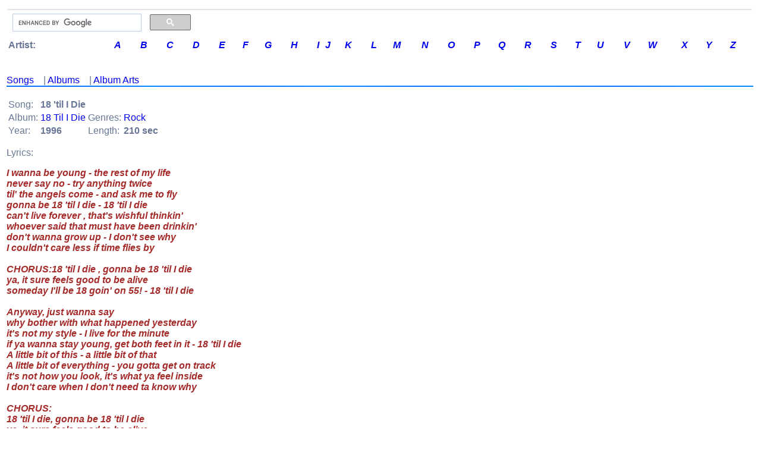

--- FILE ---
content_type: text/html; charset=UTF-8
request_url: http://music.zortam.com/showsongmain.php?id=8150027
body_size: 3326
content:
     	
 


<!DOCTYPE HTML PUBLIC "-//W3C//DTD HTML 4.01 Transitional//EN">
<HTML>
<TITLE>

18 'til I Die Lyrics By Bryan Adams</TITLE>
<HEAD>
<META name=robots content=INDEX,FOLLOW>
<META http-equiv='Content-Type' content='text/html; charset=utf-8'>
<META content="Bryan Adams - 18 'til I Die Lyrics " name=DESCRIPTION>
<META content="Bryan Adams - 18 'til I Die Lyrics " name=KEYWORDS>
<LINK rel="STYLESHEET" type="text/css" href="/zortam2.css">
<LINK rel="SHORTCUT ICON" href="/images/mms.ico">
<meta name="viewport" content="width=device-width, initial-scale=1.0">
<script src="jsriptss/lazysizes-umd.min.js" async></script>
<script src="jsriptss/jquery-3.4.1.min.js"></script>

</HEAD>

<BODY>



<FONT color="black" face="Verdana,Arial,Geneva,sans-serif" size="0">


	<div class="body_resize">
<table width="100%" border="0" align="center"  bordercolor="#C0C0C0" bordercolorlight="#C0C0C0" bordercolordark="#007392" bgcolor="white" id="outer">
  <tr>
    <td>
     <table width="100%" border="0"  align="center"  bordercolor="#0099FF" bgcolor="white" id="3 sections">
       <tr>
         <!-- <td align="left" bgColor="#F3F3F3"> -->
	    <tr>
	    	<td align="center" bgColor="#e4e4e4" width="0" "nowrap"></td>
	    </tr>

 	
<!-- Zortam Music logo -->
<tr name="zortammusiclogo">
	<td border="1">
		<table>
			<tr>
				<td>
                    <td width="300px">
                        <!-- Google search box -->
                        <script>
                            (function() {
                                var cx = 'partner-pub-6183271588832593:0955944866';
                                var gcse = document.createElement('script');
                                gcse.type = 'text/javascript';
                                gcse.async = true;
                                gcse.src = 'https://cse.google.com/cse.js?cx=' + cx;
                                var s = document.getElementsByTagName('script')[0];
                                s.parentNode.insertBefore(gcse, s);
                            })();
                        </script>
                        <gcse:searchbox-only></gcse:searchbox-only>
                    </td>
                </td>
			</tr>
			<tr>

		</table>
	</td>

    <!-- Composite End -->
</tr>

<!-- artist letters -->
<tr name="letter">

        <table align="left" border="0" cellpadding="0" cellspacing="0" width="100%" id="table letter">
	   		<tr>
   				<td><b>&nbsp;Artist: </b></td>
				<td><a href="/letter.php?cl=A"><em><b>A</b></em></a></td>
				<td><a href="/letter.php?cl=B"><em><b>B</em></b></a></td>
				<td><a href="/letter.php?cl=C"><em><b>C</em></b></a></td>
				<td><a href="/letter.php?cl=D"><em><b>D</em></b></a></td>
				<td><a href="/letter.php?cl=E"><em><b>E</em></b></a></td>
				<td><a href="/letter.php?cl=F"><em><b>F</em></b></a></td>
				<td><a href="/letter.php?cl=G"><em><b>G</em></b></a></td>
				<td><a href="/letter.php?cl=H"><em><b>H</em></b></a></td>
				<td><a href="/letter.php?cl=I"><em><b>I</em></b></a></td>
				<td><a href="/letter.php?cl=J"><em><b>J</em></b></a></td>
				<td><a href="/letter.php?cl=K"><em><b>K</em></b></a></td>
				<td><a href="/letter.php?cl=L"><em><b>L</em></b></a></td>
				<td><a href="/letter.php?cl=M"><em><b>M</em></b></a></td>
				<td><a href="/letter.php?cl=N"><em><b>N</em></b></a></td>
				<td><a href="/letter.php?cl=O"><em><b>O</em></b></a></td>
				<td><a href="/letter.php?cl=P"><em><b>P</em></b></a></td>
				<td><a href="/letter.php?cl=Q"><em><b>Q</em></b></a></td>
				<td><a href="/letter.php?cl=R"><em><b>R</em></b></a></td>
				<td><a href="/letter.php?cl=S"><em><b>S</em></b></a></td>
				<td><a href="/letter.php?cl=T"><em><b>T</em></b></a></td>
				<td><a href="/letter.php?cl=U"><em><b>U</em></b></a></td>
				<td><a href="/letter.php?cl=V"><em><b>V</em></b></a></td>
				<td><a href="/letter.php?cl=W"><em><b>W</em></b></a></td>
				<td><a href="/letter.php?cl=X"><em><b>X</em></b></a></td>
				<td><a href="/letter.php?cl=Y"><em><b>Y</em></b></a></td>
				<td><a href="/letter.php?cl=Z"><em><b>Z</em></b></a></td>
			</tr>
		</table>
	</td>
</tr>




	<!--
<tr>
    <td width="100%" height='30' bgColor="#EFEFEF" valign="left">
        <UL ID="menu">
            <LI><a href="/index.php"><b>H</b>ome</A></LI>
            <LI><a href="/topsongs.php"><b>T</b>OP 100</A></LI>
            <LI><a href="/topartists.php"><b>A</b>rtists</A></LI>
            <LI><a href="/topalbums.php"><b>A</b>lbums</A></LI>
            <LI><a href="/topgenres.php"><b>G</b>enres</A></LI>
            <LI><a href="/topyears.php?y=2000"><b>00's</b></A></LI>
            <LI><a href="/topyears.php?y=1990"><b>90's</b></A></LI>
            <LI><a href="/topyears.php?y=1980"><b>80's</b></A></LI>
            <LI><a href="/topyears.php?y=1970"><b>70's</b></A></LI>
            <LI><a href="/topyears.php?y=1960"><b>60's</b></A></LI>
            <LI><a href="/topyears.php?y=1950"><b>50's</b></A></LI>
        </UL>
    </td>
</tr>
-->	<!--
	<td width="20%" valign="top" bgColor="#F3F3F3">
		   <UL ID="menu">
		   		<LI><a href="/index.php"><b>H</b>ome</A></LI>
				<LI><a href="/topsongs.php"><b>So</b>ngs TOP 100</A></LI>
				<LI><a href="/topartists.php"><b>A</b>rtists TOP 100</A></LI>
				<LI><a href="/topalbums.php"><b>A</b>lbums TOP 100</A></LI>
				<LI><a href="/topgenres.php"><b>G</b>enres TOP 100</A></LI>
				<LI><a href="/topyears.php?y=2000"><b>00's</b> Music</A></LI>
				<LI><a href="/topyears.php?y=1990"><b>90's</b> Music</A></LI>
				<LI><a href="/topyears.php?y=1980"><b>80's</b> Music</A></LI>
				<LI><a href="/topyears.php?y=1970"><b>70's</b> Music</A></LI>
				<LI><a href="/topyears.php?y=1960"><b>60's</b> Music</A></LI>
				<LI><a href="/topyears.php?y=1950"><b>50's</b> Music</A></LI>
				<LI><A HREF="http://www.zortam.com?s=musicwww" target="_blank"><b>Z</b>ortam Mp3 Media Studio</a></LI>
			</UL>
	</td>
-->

	<!--<div class="body_resize">-->
<td valign="top" width="100%">
<img src='/images/pix.gif'  height="4" "nowrap" alt="">
<img src='/images/pix.gif'  height='1' alt="">

<!-- RevenuHits banner ad -->
<!--<script data-cfasync='false' type='text/javascript' src='//p77023.clksite.com/adServe/banners?tid=77023_123107_23'></script>-->
<!-- RevenuHits banner ad -->


	
	
	<h3>
	</h3>
	
        	
 <a href='songlist5457.php'>Songs</a>&nbsp;&nbsp;&nbsp; | <a href='albumlist5457.php'>Albums</a>&nbsp;&nbsp;&nbsp; | <a href='imagelist5457.php'>Album Arts</a><img src='/images/pixblue.gif'  height='2'  bgColor='#e4e4e4' width='100%' alt='' 'nowrap'><br /><br /><table border='0'>
<tr>
<td>Song:</td><td><b>18 'til I Die</b></td>
</tr>
<tr>
<td>Album:</td><td><a href='album7740.php'>18 Til I Die</a></td><td>Genres:</td><td><a href='genresong18.php'>Rock</a></td>
</tr>
<tr>
<td>Year:</td><td><b>1996</b></td>
<td>Length:</td><td><b>210 sec</b></td>
</tr>
</table>
</P>
</P>
<P>Lyrics:<P>
<P class='SmallFontBoldItalicBrown'>I wanna be young - the rest of my life<br />never say no - try anything twice<br />til' the angels come - and ask me to fly<br />gonna be 18 'til I die - 18 'til I die<br />can't live forever , that's wishful thinkin'<br />whoever said that must have been drinkin'<br />don't wanna grow up - I don't see why<br />I couldn't care less if time flies by<br /><br />CHORUS:18 'til I die , gonna be 18 'til I die<br />ya, it sure feels good to be alive<br />someday I'll be 18 goin' on 55! - 18 'til I die<br /><br />Anyway, just wanna say<br />why bother with what happened yesterday<br />it's not my style - I live for the minute<br />if ya wanna stay young, get both feet in it - 18 'til I die<br />A little bit of this - a little bit of that<br />A little bit of everything - you gotta get on track<br />it's not how you look, it's what ya feel inside<br />I don't care when I don't need ta know why<br /><br />CHORUS:<br />18 'til I die, gonna be 18 'til I die<br />ya, it sure feels good to be alive<br />someday I'll be 18 goin' on 55! - 18' til I die<br />There's one thing for sure - I'm sure gonna try<br /><br />Don't worry 'bout the future, forget about the past<br />gonna have a ball - ya we're gonna have a blast<br />gonna make it last<br /><br />CHORUS</P>
</font>
	
	
	<br />
	<h3>
		
		
	</h3>
	<br /><br />





	


			
	<!-- content end -->   	 
    <P>&nbsp;</P>
<!--<img src='/images/pixblue.gif'  height="2"  bgColor="#e4e4e4" width="100%" "nowrap">-->
</P>


</td>














	<tr>
    <td colspan="2" align="center"  bgColor="#ffffff" height="20">
        All lyrics are property and copyright of their owners.<br />
        <b>2025 Zortam.com<b> &nbsp;
        
    </td>
</tr>

<!-- Google G4 analytics -->
<script async src="https://www.googletagmanager.com/gtag/js?id=G-WD48TEG63K"></script>
<script>
    window.dataLayer = window.dataLayer || [];
    function gtag(){dataLayer.push(arguments)}; 
    gtag('js', new Date());
    gtag('config', 'G-WD48TEG63K');
</script>
<!-- Google G4 analytics -->

<!-- zortam -->
<script type='text/javascript'>
    $(document).on("click", "a", function(){
        if (document.cookie.indexOf("visited=") > 0) {
            // user have been here before.
        }
        // after first time clicked wait for 30 seconds
        else {
            window.open('https://www.zortam.com/download.php?rz=music', '_blank');
            var date = new Date();
            date.setTime(date.getTime()+(30*1000));
            var expires = "; expires=" + date.toGMTString();
            document.cookie = "visited=yes; expires=" + expires;
        }
    });
</script>
 <!-- zortam -->

<!-- admeven -->
<!-- <script data-cfasync="false" src="//d3eub2e21dc6h0.cloudfront.net/?ynwzd=851642"></script> -->
<!-- admeven -->



	        </td>
       </tr>
     </table>
    </td>
  </tr>
</table>

<footer>
  <!-- Footer Section 
    <div class="footer">
        <a href="https://www.zortam.com/download.php?r=music" target="_blank">
            <img data-src ="images/bannerfooter.png" class='lazyload' alt="Free Mp3 Tag Editor" title="mp3 auto tagger" align = "center"  height="80" width="100%" "nowrap"/></a>
    </div>
  -->

</footer>








--- FILE ---
content_type: text/javascript; charset=UTF-8
request_url: https://cse.google.com/cse.js?cx=partner-pub-6183271588832593:0955944866
body_size: 2936
content:
(function(opts_){/*

 Copyright The Closure Library Authors.
 SPDX-License-Identifier: Apache-2.0
*/
'use strict';var f=this||self;function g(a){return a};var h;function k(a,b){this.h=a===l&&b||"";this.g=m}function n(a){return a instanceof k&&a.constructor===k&&a.g===m?a.h:"type_error:Const"}var m={},l={};function p(a,b){this.h=b===q?a:""}p.prototype.toString=function(){return this.h+""};function r(a){return a instanceof p&&a.constructor===p?a.h:"type_error:TrustedResourceUrl"}
function u(a,b){var c=n(a);if(!v.test(c))throw Error("Invalid TrustedResourceUrl format: "+c);a=c.replace(w,function(d,e){if(!Object.prototype.hasOwnProperty.call(b,e))throw Error('Found marker, "'+e+'", in format string, "'+c+'", but no valid label mapping found in args: '+JSON.stringify(b));d=b[e];return d instanceof k?n(d):encodeURIComponent(String(d))});return x(a)}var w=/%{(\w+)}/g,v=RegExp("^((https:)?//[0-9a-z.:[\\]-]+/|/[^/\\\\]|[^:/\\\\%]+/|[^:/\\\\%]*[?#]|about:blank#)","i"),y=/^([^?#]*)(\?[^#]*)?(#[\s\S]*)?/;
function z(a){var b=A;a=u(B,a);a=y.exec(r(a).toString());var c=a[3]||"";return x(a[1]+C("?",a[2]||"",b)+C("#",c))}var q={};function x(a){if(void 0===h){var b=null;var c=f.trustedTypes;if(c&&c.createPolicy){try{b=c.createPolicy("goog#html",{createHTML:g,createScript:g,createScriptURL:g})}catch(d){f.console&&f.console.error(d.message)}h=b}else h=b}a=(b=h)?b.createScriptURL(a):a;return new p(a,q)}
function C(a,b,c){if(null==c)return b;if("string"===typeof c)return c?a+encodeURIComponent(c):"";for(var d in c)if(Object.prototype.hasOwnProperty.call(c,d)){var e=c[d];e=Array.isArray(e)?e:[e];for(var t=0;t<e.length;t++){var D=e[t];null!=D&&(b||(b=a),b+=(b.length>a.length?"&":"")+encodeURIComponent(d)+"="+encodeURIComponent(String(D)))}}return b};function E(a,b){this.g=b===F?a:""}E.prototype.toString=function(){return this.g.toString()};var F={};/*

 SPDX-License-Identifier: Apache-2.0
*/
var G;try{new URL("s://g"),G=!0}catch(a){G=!1}var H=G;var I="alternate author bookmark canonical cite help icon license next prefetch dns-prefetch prerender preconnect preload prev search subresource".split(" ");var J=new k(l,"https://www.google.com/cse/static/style/look/%{versionDir}%{versionSlash}%{theme}.css"),K=new k(l,"https://www.google.com/cse/static/element/%{versionDir}%{versionSlash}default%{experiment}+%{lang}.css"),B=new k(l,"https://www.google.com/cse/static/element/%{versionDir}%{versionSlash}cse_element__%{lang}.js"),L=new k(l,"/");window.__gcse=window.__gcse||{};window.__gcse.ct=Date.now();
window.__gcse.scb=function(){var a=window.__gcse;M()||delete opts_.rawCss;var b=N(a.initializationCallback||a.callback);google.search.cse.element.init(opts_)&&("explicit"!==a.parsetags?"complete"===document.readyState||"interactive"===document.readyState?(google.search.cse.element.go(),null==b||b()):google.setOnLoadCallback(function(){google.search.cse.element.go();null==b||b()},!0):null==b||b())};
function N(a){if("function"===typeof a)return a;if("string"!==typeof a)return null;a=window[a];return"function"!==typeof a?null:a}function M(){var a;return!(null==(a=window.__gcse)?0:a.plainStyle)}
function O(a){var b=document.createElement("link");b.type="text/css";a:{if(a instanceof p)b.href=r(a).toString();else{if(-1===I.indexOf("stylesheet"))throw Error('TrustedResourceUrl href attribute required with rel="stylesheet"');if(a instanceof E)a=a instanceof E&&a.constructor===E?a.g:"type_error:SafeUrl";else{c:if(H){try{var c=new URL(a)}catch(d){c="https:";break c}c=c.protocol}else d:{c=document.createElement("a");try{c.href=a}catch(d){c=void 0;break d}c=c.protocol;c=":"===c||""===c?"https:":
c}a="javascript:"!==c?a:void 0}if(void 0===a)break a;b.href=a}b.rel="stylesheet"}return b};var P,A=opts_.usqp?{usqp:opts_.usqp}:{},Q=opts_.language.toLowerCase();P=opts_.cselibVersion?z({versionDir:opts_.cselibVersion,versionSlash:L,lang:Q}):z({versionDir:"",versionSlash:"",lang:Q});var R=window.__gcse.scb,S=document.createElement("script");S.src=r(P);var T,U,V,W=null==(V=(U=(S.ownerDocument&&S.ownerDocument.defaultView||window).document).querySelector)?void 0:V.call(U,"script[nonce]");(T=W?W.nonce||W.getAttribute("nonce")||"":"")&&S.setAttribute("nonce",T);S.type="text/javascript";
R&&(S.onload=R);document.getElementsByTagName("head")[0].appendChild(S);
if(M()){document.getElementsByTagName("head")[0].appendChild(O(opts_.cselibVersion?u(K,{versionDir:opts_.cselibVersion,versionSlash:L,experiment:opts_.uiOptions.cssThemeVersion&&4!==opts_.uiOptions.cssThemeVersion?"_v"+opts_.uiOptions.cssThemeVersion:"",lang:opts_.language}):u(K,{versionDir:"",versionSlash:"",experiment:"",lang:opts_.language})));var X,Y="v"+(opts_.uiOptions.cssThemeVersion||4);X=u(J,{versionDir:Y,versionSlash:Y?L:"",theme:opts_.theme.toLowerCase().replace("v2_","")});document.getElementsByTagName("head")[0].appendChild(O(X))};
})({
  "cx": "partner-pub-6183271588832593:0955944866",
  "language": "en",
  "theme": "V2_DEFAULT",
  "uiOptions": {
    "resultsUrl": "https://cse.google.com/cse?cx\u003dpartner-pub-6183271588832593:0955944866",
    "enableAutoComplete": false,
    "enableImageSearch": true,
    "imageSearchLayout": "popup",
    "resultSetSize": "filtered_cse",
    "newWindow": false,
    "enableOrderBy": true,
    "orderByOptions": [{
      "label": "Relevance",
      "key": ""
    }, {
      "label": "Date",
      "key": "date"
    }],
    "overlayResults": false,
    "numTopRefinements": -1,
    "hideElementBranding": false,
    "cssThemeVersion": 4,
    "isSafeSearchActive": false,
    "autoCompleteSource": "partner-generic",
    "numTopAds": 3
  },
  "protocol": "https",
  "rawCss": ".gsc-control-cse{font-family:verdana, arial, sans-serif}.gsc-control-cse .gsc-table-result{font-family:verdana, arial, sans-serif}.gsc-refinementsGradient{background:linear-gradient(to left,rgba(255,255,255,1),rgba(255,255,255,0))}.gsc-control-cse{border-color:#FFFFFF;background-color:#FFFFFF}input.gsc-input,.gsc-input-box,.gsc-input-box-hover,.gsc-input-box-focus{border-color:#BCCDF0}.gsc-search-button-v2,.gsc-search-button-v2:hover,.gsc-search-button-v2:focus{border-color:#666666;background-color:#CECECE;background-image:none;filter:none}.gsc-search-button-v2 svg{fill:#FFFFFF}.gsc-tabHeader.gsc-tabhActive,.gsc-refinementHeader.gsc-refinementhActive{color:#CCCCCC;border-color:#CCCCCC;background-color:#FFFFFF}.gsc-tabHeader.gsc-tabhInactive,.gsc-refinementHeader.gsc-refinementhInactive{color:#CCCCCC;border-color:#CCCCCC;background-color:#FFFFFF}.gsc-webResult.gsc-result,.gsc-results .gsc-imageResult{border-color:#FFFFFF;background-color:#FFFFFF}.gsc-webResult.gsc-result:hover{border-color:#0000CC;background-color:#FFFFFF}.gs-webResult.gs-result a.gs-title:link,.gs-webResult.gs-result a.gs-title:link b,.gs-imageResult a.gs-title:link,.gs-imageResult a.gs-title:link b{color:#0000FF}.gs-webResult.gs-result a.gs-title:visited,.gs-webResult.gs-result a.gs-title:visited b,.gs-imageResult a.gs-title:visited,.gs-imageResult a.gs-title:visited b{color:#663399}.gs-webResult.gs-result a.gs-title:hover,.gs-webResult.gs-result a.gs-title:hover b,.gs-imageResult a.gs-title:hover,.gs-imageResult a.gs-title:hover b{color:#0000CC}.gs-webResult.gs-result a.gs-title:active,.gs-webResult.gs-result a.gs-title:active b,.gs-imageResult a.gs-title:active,.gs-imageResult a.gs-title:active b{color:#0000CC}.gsc-cursor-page{color:#0000FF}a.gsc-trailing-more-results:link{color:#0000FF}.gs-webResult:not(.gs-no-results-result):not(.gs-error-result) .gs-snippet,.gs-fileFormatType{color:#000000}.gs-webResult div.gs-visibleUrl{color:#008000}.gs-webResult div.gs-visibleUrl-short{color:#008000}.gsc-cursor-box{border-color:#FFFFFF}.gsc-results .gsc-cursor-box .gsc-cursor-page{border-color:#CCCCCC;background-color:#FFFFFF;color:#CCCCCC}.gsc-results .gsc-cursor-box .gsc-cursor-current-page{border-color:#CCCCCC;background-color:#FFFFFF;color:#CCCCCC}.gsc-webResult.gsc-result.gsc-promotion{border-color:#336699;background-color:#FFFFFF}.gsc-completion-title{color:#0000FF}.gsc-completion-snippet{color:#000000}.gs-promotion a.gs-title:link,.gs-promotion a.gs-title:link *,.gs-promotion .gs-snippet a:link{color:#0000CC}.gs-promotion a.gs-title:visited,.gs-promotion a.gs-title:visited *,.gs-promotion .gs-snippet a:visited{color:#0000CC}.gs-promotion a.gs-title:hover,.gs-promotion a.gs-title:hover *,.gs-promotion .gs-snippet a:hover{color:#0000CC}.gs-promotion a.gs-title:active,.gs-promotion a.gs-title:active *,.gs-promotion .gs-snippet a:active{color:#0000CC}.gs-promotion .gs-snippet,.gs-promotion .gs-title .gs-promotion-title-right,.gs-promotion .gs-title .gs-promotion-title-right *{color:#000000}.gs-promotion .gs-visibleUrl,.gs-promotion .gs-visibleUrl-short{color:#008000}.gcsc-find-more-on-google{color:#0000FF}.gcsc-find-more-on-google-magnifier{fill:#0000FF}",
  "cse_token": "AEXjvhJJPUX2SaTO9NUHNuK3fLVB:1769133602085",
  "isHostedPage": false,
  "exp": ["cc", "apo"],
  "cselibVersion": "f71e4ed980f4c082",
  "usqp": "CAI\u003d"
});